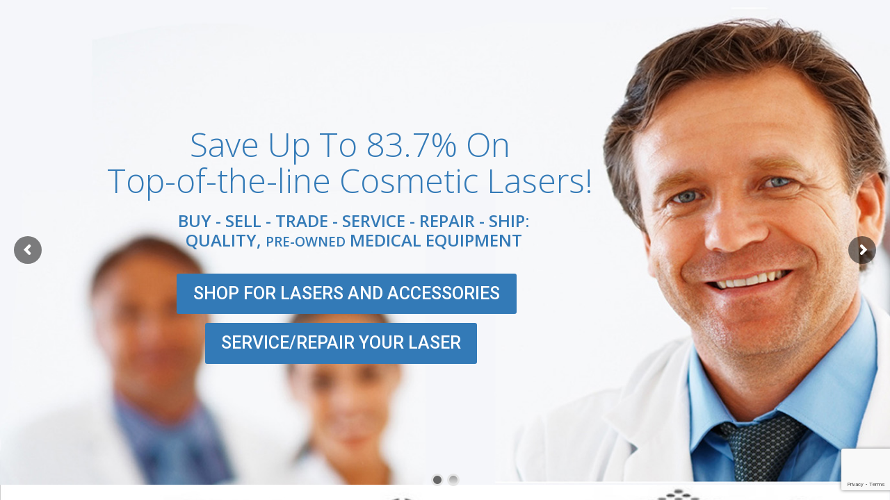

--- FILE ---
content_type: text/html; charset=utf-8
request_url: https://www.google.com/recaptcha/api2/anchor?ar=1&k=6LffdZQUAAAAAP7LYAAI54ZKYmWGDD8edcHxuVNf&co=aHR0cHM6Ly9jb3NtZXRpY2xhc2Vyc29ubHkuY29tOjQ0Mw..&hl=en&v=PoyoqOPhxBO7pBk68S4YbpHZ&size=invisible&anchor-ms=20000&execute-ms=30000&cb=x934r7lkv7p4
body_size: 49712
content:
<!DOCTYPE HTML><html dir="ltr" lang="en"><head><meta http-equiv="Content-Type" content="text/html; charset=UTF-8">
<meta http-equiv="X-UA-Compatible" content="IE=edge">
<title>reCAPTCHA</title>
<style type="text/css">
/* cyrillic-ext */
@font-face {
  font-family: 'Roboto';
  font-style: normal;
  font-weight: 400;
  font-stretch: 100%;
  src: url(//fonts.gstatic.com/s/roboto/v48/KFO7CnqEu92Fr1ME7kSn66aGLdTylUAMa3GUBHMdazTgWw.woff2) format('woff2');
  unicode-range: U+0460-052F, U+1C80-1C8A, U+20B4, U+2DE0-2DFF, U+A640-A69F, U+FE2E-FE2F;
}
/* cyrillic */
@font-face {
  font-family: 'Roboto';
  font-style: normal;
  font-weight: 400;
  font-stretch: 100%;
  src: url(//fonts.gstatic.com/s/roboto/v48/KFO7CnqEu92Fr1ME7kSn66aGLdTylUAMa3iUBHMdazTgWw.woff2) format('woff2');
  unicode-range: U+0301, U+0400-045F, U+0490-0491, U+04B0-04B1, U+2116;
}
/* greek-ext */
@font-face {
  font-family: 'Roboto';
  font-style: normal;
  font-weight: 400;
  font-stretch: 100%;
  src: url(//fonts.gstatic.com/s/roboto/v48/KFO7CnqEu92Fr1ME7kSn66aGLdTylUAMa3CUBHMdazTgWw.woff2) format('woff2');
  unicode-range: U+1F00-1FFF;
}
/* greek */
@font-face {
  font-family: 'Roboto';
  font-style: normal;
  font-weight: 400;
  font-stretch: 100%;
  src: url(//fonts.gstatic.com/s/roboto/v48/KFO7CnqEu92Fr1ME7kSn66aGLdTylUAMa3-UBHMdazTgWw.woff2) format('woff2');
  unicode-range: U+0370-0377, U+037A-037F, U+0384-038A, U+038C, U+038E-03A1, U+03A3-03FF;
}
/* math */
@font-face {
  font-family: 'Roboto';
  font-style: normal;
  font-weight: 400;
  font-stretch: 100%;
  src: url(//fonts.gstatic.com/s/roboto/v48/KFO7CnqEu92Fr1ME7kSn66aGLdTylUAMawCUBHMdazTgWw.woff2) format('woff2');
  unicode-range: U+0302-0303, U+0305, U+0307-0308, U+0310, U+0312, U+0315, U+031A, U+0326-0327, U+032C, U+032F-0330, U+0332-0333, U+0338, U+033A, U+0346, U+034D, U+0391-03A1, U+03A3-03A9, U+03B1-03C9, U+03D1, U+03D5-03D6, U+03F0-03F1, U+03F4-03F5, U+2016-2017, U+2034-2038, U+203C, U+2040, U+2043, U+2047, U+2050, U+2057, U+205F, U+2070-2071, U+2074-208E, U+2090-209C, U+20D0-20DC, U+20E1, U+20E5-20EF, U+2100-2112, U+2114-2115, U+2117-2121, U+2123-214F, U+2190, U+2192, U+2194-21AE, U+21B0-21E5, U+21F1-21F2, U+21F4-2211, U+2213-2214, U+2216-22FF, U+2308-230B, U+2310, U+2319, U+231C-2321, U+2336-237A, U+237C, U+2395, U+239B-23B7, U+23D0, U+23DC-23E1, U+2474-2475, U+25AF, U+25B3, U+25B7, U+25BD, U+25C1, U+25CA, U+25CC, U+25FB, U+266D-266F, U+27C0-27FF, U+2900-2AFF, U+2B0E-2B11, U+2B30-2B4C, U+2BFE, U+3030, U+FF5B, U+FF5D, U+1D400-1D7FF, U+1EE00-1EEFF;
}
/* symbols */
@font-face {
  font-family: 'Roboto';
  font-style: normal;
  font-weight: 400;
  font-stretch: 100%;
  src: url(//fonts.gstatic.com/s/roboto/v48/KFO7CnqEu92Fr1ME7kSn66aGLdTylUAMaxKUBHMdazTgWw.woff2) format('woff2');
  unicode-range: U+0001-000C, U+000E-001F, U+007F-009F, U+20DD-20E0, U+20E2-20E4, U+2150-218F, U+2190, U+2192, U+2194-2199, U+21AF, U+21E6-21F0, U+21F3, U+2218-2219, U+2299, U+22C4-22C6, U+2300-243F, U+2440-244A, U+2460-24FF, U+25A0-27BF, U+2800-28FF, U+2921-2922, U+2981, U+29BF, U+29EB, U+2B00-2BFF, U+4DC0-4DFF, U+FFF9-FFFB, U+10140-1018E, U+10190-1019C, U+101A0, U+101D0-101FD, U+102E0-102FB, U+10E60-10E7E, U+1D2C0-1D2D3, U+1D2E0-1D37F, U+1F000-1F0FF, U+1F100-1F1AD, U+1F1E6-1F1FF, U+1F30D-1F30F, U+1F315, U+1F31C, U+1F31E, U+1F320-1F32C, U+1F336, U+1F378, U+1F37D, U+1F382, U+1F393-1F39F, U+1F3A7-1F3A8, U+1F3AC-1F3AF, U+1F3C2, U+1F3C4-1F3C6, U+1F3CA-1F3CE, U+1F3D4-1F3E0, U+1F3ED, U+1F3F1-1F3F3, U+1F3F5-1F3F7, U+1F408, U+1F415, U+1F41F, U+1F426, U+1F43F, U+1F441-1F442, U+1F444, U+1F446-1F449, U+1F44C-1F44E, U+1F453, U+1F46A, U+1F47D, U+1F4A3, U+1F4B0, U+1F4B3, U+1F4B9, U+1F4BB, U+1F4BF, U+1F4C8-1F4CB, U+1F4D6, U+1F4DA, U+1F4DF, U+1F4E3-1F4E6, U+1F4EA-1F4ED, U+1F4F7, U+1F4F9-1F4FB, U+1F4FD-1F4FE, U+1F503, U+1F507-1F50B, U+1F50D, U+1F512-1F513, U+1F53E-1F54A, U+1F54F-1F5FA, U+1F610, U+1F650-1F67F, U+1F687, U+1F68D, U+1F691, U+1F694, U+1F698, U+1F6AD, U+1F6B2, U+1F6B9-1F6BA, U+1F6BC, U+1F6C6-1F6CF, U+1F6D3-1F6D7, U+1F6E0-1F6EA, U+1F6F0-1F6F3, U+1F6F7-1F6FC, U+1F700-1F7FF, U+1F800-1F80B, U+1F810-1F847, U+1F850-1F859, U+1F860-1F887, U+1F890-1F8AD, U+1F8B0-1F8BB, U+1F8C0-1F8C1, U+1F900-1F90B, U+1F93B, U+1F946, U+1F984, U+1F996, U+1F9E9, U+1FA00-1FA6F, U+1FA70-1FA7C, U+1FA80-1FA89, U+1FA8F-1FAC6, U+1FACE-1FADC, U+1FADF-1FAE9, U+1FAF0-1FAF8, U+1FB00-1FBFF;
}
/* vietnamese */
@font-face {
  font-family: 'Roboto';
  font-style: normal;
  font-weight: 400;
  font-stretch: 100%;
  src: url(//fonts.gstatic.com/s/roboto/v48/KFO7CnqEu92Fr1ME7kSn66aGLdTylUAMa3OUBHMdazTgWw.woff2) format('woff2');
  unicode-range: U+0102-0103, U+0110-0111, U+0128-0129, U+0168-0169, U+01A0-01A1, U+01AF-01B0, U+0300-0301, U+0303-0304, U+0308-0309, U+0323, U+0329, U+1EA0-1EF9, U+20AB;
}
/* latin-ext */
@font-face {
  font-family: 'Roboto';
  font-style: normal;
  font-weight: 400;
  font-stretch: 100%;
  src: url(//fonts.gstatic.com/s/roboto/v48/KFO7CnqEu92Fr1ME7kSn66aGLdTylUAMa3KUBHMdazTgWw.woff2) format('woff2');
  unicode-range: U+0100-02BA, U+02BD-02C5, U+02C7-02CC, U+02CE-02D7, U+02DD-02FF, U+0304, U+0308, U+0329, U+1D00-1DBF, U+1E00-1E9F, U+1EF2-1EFF, U+2020, U+20A0-20AB, U+20AD-20C0, U+2113, U+2C60-2C7F, U+A720-A7FF;
}
/* latin */
@font-face {
  font-family: 'Roboto';
  font-style: normal;
  font-weight: 400;
  font-stretch: 100%;
  src: url(//fonts.gstatic.com/s/roboto/v48/KFO7CnqEu92Fr1ME7kSn66aGLdTylUAMa3yUBHMdazQ.woff2) format('woff2');
  unicode-range: U+0000-00FF, U+0131, U+0152-0153, U+02BB-02BC, U+02C6, U+02DA, U+02DC, U+0304, U+0308, U+0329, U+2000-206F, U+20AC, U+2122, U+2191, U+2193, U+2212, U+2215, U+FEFF, U+FFFD;
}
/* cyrillic-ext */
@font-face {
  font-family: 'Roboto';
  font-style: normal;
  font-weight: 500;
  font-stretch: 100%;
  src: url(//fonts.gstatic.com/s/roboto/v48/KFO7CnqEu92Fr1ME7kSn66aGLdTylUAMa3GUBHMdazTgWw.woff2) format('woff2');
  unicode-range: U+0460-052F, U+1C80-1C8A, U+20B4, U+2DE0-2DFF, U+A640-A69F, U+FE2E-FE2F;
}
/* cyrillic */
@font-face {
  font-family: 'Roboto';
  font-style: normal;
  font-weight: 500;
  font-stretch: 100%;
  src: url(//fonts.gstatic.com/s/roboto/v48/KFO7CnqEu92Fr1ME7kSn66aGLdTylUAMa3iUBHMdazTgWw.woff2) format('woff2');
  unicode-range: U+0301, U+0400-045F, U+0490-0491, U+04B0-04B1, U+2116;
}
/* greek-ext */
@font-face {
  font-family: 'Roboto';
  font-style: normal;
  font-weight: 500;
  font-stretch: 100%;
  src: url(//fonts.gstatic.com/s/roboto/v48/KFO7CnqEu92Fr1ME7kSn66aGLdTylUAMa3CUBHMdazTgWw.woff2) format('woff2');
  unicode-range: U+1F00-1FFF;
}
/* greek */
@font-face {
  font-family: 'Roboto';
  font-style: normal;
  font-weight: 500;
  font-stretch: 100%;
  src: url(//fonts.gstatic.com/s/roboto/v48/KFO7CnqEu92Fr1ME7kSn66aGLdTylUAMa3-UBHMdazTgWw.woff2) format('woff2');
  unicode-range: U+0370-0377, U+037A-037F, U+0384-038A, U+038C, U+038E-03A1, U+03A3-03FF;
}
/* math */
@font-face {
  font-family: 'Roboto';
  font-style: normal;
  font-weight: 500;
  font-stretch: 100%;
  src: url(//fonts.gstatic.com/s/roboto/v48/KFO7CnqEu92Fr1ME7kSn66aGLdTylUAMawCUBHMdazTgWw.woff2) format('woff2');
  unicode-range: U+0302-0303, U+0305, U+0307-0308, U+0310, U+0312, U+0315, U+031A, U+0326-0327, U+032C, U+032F-0330, U+0332-0333, U+0338, U+033A, U+0346, U+034D, U+0391-03A1, U+03A3-03A9, U+03B1-03C9, U+03D1, U+03D5-03D6, U+03F0-03F1, U+03F4-03F5, U+2016-2017, U+2034-2038, U+203C, U+2040, U+2043, U+2047, U+2050, U+2057, U+205F, U+2070-2071, U+2074-208E, U+2090-209C, U+20D0-20DC, U+20E1, U+20E5-20EF, U+2100-2112, U+2114-2115, U+2117-2121, U+2123-214F, U+2190, U+2192, U+2194-21AE, U+21B0-21E5, U+21F1-21F2, U+21F4-2211, U+2213-2214, U+2216-22FF, U+2308-230B, U+2310, U+2319, U+231C-2321, U+2336-237A, U+237C, U+2395, U+239B-23B7, U+23D0, U+23DC-23E1, U+2474-2475, U+25AF, U+25B3, U+25B7, U+25BD, U+25C1, U+25CA, U+25CC, U+25FB, U+266D-266F, U+27C0-27FF, U+2900-2AFF, U+2B0E-2B11, U+2B30-2B4C, U+2BFE, U+3030, U+FF5B, U+FF5D, U+1D400-1D7FF, U+1EE00-1EEFF;
}
/* symbols */
@font-face {
  font-family: 'Roboto';
  font-style: normal;
  font-weight: 500;
  font-stretch: 100%;
  src: url(//fonts.gstatic.com/s/roboto/v48/KFO7CnqEu92Fr1ME7kSn66aGLdTylUAMaxKUBHMdazTgWw.woff2) format('woff2');
  unicode-range: U+0001-000C, U+000E-001F, U+007F-009F, U+20DD-20E0, U+20E2-20E4, U+2150-218F, U+2190, U+2192, U+2194-2199, U+21AF, U+21E6-21F0, U+21F3, U+2218-2219, U+2299, U+22C4-22C6, U+2300-243F, U+2440-244A, U+2460-24FF, U+25A0-27BF, U+2800-28FF, U+2921-2922, U+2981, U+29BF, U+29EB, U+2B00-2BFF, U+4DC0-4DFF, U+FFF9-FFFB, U+10140-1018E, U+10190-1019C, U+101A0, U+101D0-101FD, U+102E0-102FB, U+10E60-10E7E, U+1D2C0-1D2D3, U+1D2E0-1D37F, U+1F000-1F0FF, U+1F100-1F1AD, U+1F1E6-1F1FF, U+1F30D-1F30F, U+1F315, U+1F31C, U+1F31E, U+1F320-1F32C, U+1F336, U+1F378, U+1F37D, U+1F382, U+1F393-1F39F, U+1F3A7-1F3A8, U+1F3AC-1F3AF, U+1F3C2, U+1F3C4-1F3C6, U+1F3CA-1F3CE, U+1F3D4-1F3E0, U+1F3ED, U+1F3F1-1F3F3, U+1F3F5-1F3F7, U+1F408, U+1F415, U+1F41F, U+1F426, U+1F43F, U+1F441-1F442, U+1F444, U+1F446-1F449, U+1F44C-1F44E, U+1F453, U+1F46A, U+1F47D, U+1F4A3, U+1F4B0, U+1F4B3, U+1F4B9, U+1F4BB, U+1F4BF, U+1F4C8-1F4CB, U+1F4D6, U+1F4DA, U+1F4DF, U+1F4E3-1F4E6, U+1F4EA-1F4ED, U+1F4F7, U+1F4F9-1F4FB, U+1F4FD-1F4FE, U+1F503, U+1F507-1F50B, U+1F50D, U+1F512-1F513, U+1F53E-1F54A, U+1F54F-1F5FA, U+1F610, U+1F650-1F67F, U+1F687, U+1F68D, U+1F691, U+1F694, U+1F698, U+1F6AD, U+1F6B2, U+1F6B9-1F6BA, U+1F6BC, U+1F6C6-1F6CF, U+1F6D3-1F6D7, U+1F6E0-1F6EA, U+1F6F0-1F6F3, U+1F6F7-1F6FC, U+1F700-1F7FF, U+1F800-1F80B, U+1F810-1F847, U+1F850-1F859, U+1F860-1F887, U+1F890-1F8AD, U+1F8B0-1F8BB, U+1F8C0-1F8C1, U+1F900-1F90B, U+1F93B, U+1F946, U+1F984, U+1F996, U+1F9E9, U+1FA00-1FA6F, U+1FA70-1FA7C, U+1FA80-1FA89, U+1FA8F-1FAC6, U+1FACE-1FADC, U+1FADF-1FAE9, U+1FAF0-1FAF8, U+1FB00-1FBFF;
}
/* vietnamese */
@font-face {
  font-family: 'Roboto';
  font-style: normal;
  font-weight: 500;
  font-stretch: 100%;
  src: url(//fonts.gstatic.com/s/roboto/v48/KFO7CnqEu92Fr1ME7kSn66aGLdTylUAMa3OUBHMdazTgWw.woff2) format('woff2');
  unicode-range: U+0102-0103, U+0110-0111, U+0128-0129, U+0168-0169, U+01A0-01A1, U+01AF-01B0, U+0300-0301, U+0303-0304, U+0308-0309, U+0323, U+0329, U+1EA0-1EF9, U+20AB;
}
/* latin-ext */
@font-face {
  font-family: 'Roboto';
  font-style: normal;
  font-weight: 500;
  font-stretch: 100%;
  src: url(//fonts.gstatic.com/s/roboto/v48/KFO7CnqEu92Fr1ME7kSn66aGLdTylUAMa3KUBHMdazTgWw.woff2) format('woff2');
  unicode-range: U+0100-02BA, U+02BD-02C5, U+02C7-02CC, U+02CE-02D7, U+02DD-02FF, U+0304, U+0308, U+0329, U+1D00-1DBF, U+1E00-1E9F, U+1EF2-1EFF, U+2020, U+20A0-20AB, U+20AD-20C0, U+2113, U+2C60-2C7F, U+A720-A7FF;
}
/* latin */
@font-face {
  font-family: 'Roboto';
  font-style: normal;
  font-weight: 500;
  font-stretch: 100%;
  src: url(//fonts.gstatic.com/s/roboto/v48/KFO7CnqEu92Fr1ME7kSn66aGLdTylUAMa3yUBHMdazQ.woff2) format('woff2');
  unicode-range: U+0000-00FF, U+0131, U+0152-0153, U+02BB-02BC, U+02C6, U+02DA, U+02DC, U+0304, U+0308, U+0329, U+2000-206F, U+20AC, U+2122, U+2191, U+2193, U+2212, U+2215, U+FEFF, U+FFFD;
}
/* cyrillic-ext */
@font-face {
  font-family: 'Roboto';
  font-style: normal;
  font-weight: 900;
  font-stretch: 100%;
  src: url(//fonts.gstatic.com/s/roboto/v48/KFO7CnqEu92Fr1ME7kSn66aGLdTylUAMa3GUBHMdazTgWw.woff2) format('woff2');
  unicode-range: U+0460-052F, U+1C80-1C8A, U+20B4, U+2DE0-2DFF, U+A640-A69F, U+FE2E-FE2F;
}
/* cyrillic */
@font-face {
  font-family: 'Roboto';
  font-style: normal;
  font-weight: 900;
  font-stretch: 100%;
  src: url(//fonts.gstatic.com/s/roboto/v48/KFO7CnqEu92Fr1ME7kSn66aGLdTylUAMa3iUBHMdazTgWw.woff2) format('woff2');
  unicode-range: U+0301, U+0400-045F, U+0490-0491, U+04B0-04B1, U+2116;
}
/* greek-ext */
@font-face {
  font-family: 'Roboto';
  font-style: normal;
  font-weight: 900;
  font-stretch: 100%;
  src: url(//fonts.gstatic.com/s/roboto/v48/KFO7CnqEu92Fr1ME7kSn66aGLdTylUAMa3CUBHMdazTgWw.woff2) format('woff2');
  unicode-range: U+1F00-1FFF;
}
/* greek */
@font-face {
  font-family: 'Roboto';
  font-style: normal;
  font-weight: 900;
  font-stretch: 100%;
  src: url(//fonts.gstatic.com/s/roboto/v48/KFO7CnqEu92Fr1ME7kSn66aGLdTylUAMa3-UBHMdazTgWw.woff2) format('woff2');
  unicode-range: U+0370-0377, U+037A-037F, U+0384-038A, U+038C, U+038E-03A1, U+03A3-03FF;
}
/* math */
@font-face {
  font-family: 'Roboto';
  font-style: normal;
  font-weight: 900;
  font-stretch: 100%;
  src: url(//fonts.gstatic.com/s/roboto/v48/KFO7CnqEu92Fr1ME7kSn66aGLdTylUAMawCUBHMdazTgWw.woff2) format('woff2');
  unicode-range: U+0302-0303, U+0305, U+0307-0308, U+0310, U+0312, U+0315, U+031A, U+0326-0327, U+032C, U+032F-0330, U+0332-0333, U+0338, U+033A, U+0346, U+034D, U+0391-03A1, U+03A3-03A9, U+03B1-03C9, U+03D1, U+03D5-03D6, U+03F0-03F1, U+03F4-03F5, U+2016-2017, U+2034-2038, U+203C, U+2040, U+2043, U+2047, U+2050, U+2057, U+205F, U+2070-2071, U+2074-208E, U+2090-209C, U+20D0-20DC, U+20E1, U+20E5-20EF, U+2100-2112, U+2114-2115, U+2117-2121, U+2123-214F, U+2190, U+2192, U+2194-21AE, U+21B0-21E5, U+21F1-21F2, U+21F4-2211, U+2213-2214, U+2216-22FF, U+2308-230B, U+2310, U+2319, U+231C-2321, U+2336-237A, U+237C, U+2395, U+239B-23B7, U+23D0, U+23DC-23E1, U+2474-2475, U+25AF, U+25B3, U+25B7, U+25BD, U+25C1, U+25CA, U+25CC, U+25FB, U+266D-266F, U+27C0-27FF, U+2900-2AFF, U+2B0E-2B11, U+2B30-2B4C, U+2BFE, U+3030, U+FF5B, U+FF5D, U+1D400-1D7FF, U+1EE00-1EEFF;
}
/* symbols */
@font-face {
  font-family: 'Roboto';
  font-style: normal;
  font-weight: 900;
  font-stretch: 100%;
  src: url(//fonts.gstatic.com/s/roboto/v48/KFO7CnqEu92Fr1ME7kSn66aGLdTylUAMaxKUBHMdazTgWw.woff2) format('woff2');
  unicode-range: U+0001-000C, U+000E-001F, U+007F-009F, U+20DD-20E0, U+20E2-20E4, U+2150-218F, U+2190, U+2192, U+2194-2199, U+21AF, U+21E6-21F0, U+21F3, U+2218-2219, U+2299, U+22C4-22C6, U+2300-243F, U+2440-244A, U+2460-24FF, U+25A0-27BF, U+2800-28FF, U+2921-2922, U+2981, U+29BF, U+29EB, U+2B00-2BFF, U+4DC0-4DFF, U+FFF9-FFFB, U+10140-1018E, U+10190-1019C, U+101A0, U+101D0-101FD, U+102E0-102FB, U+10E60-10E7E, U+1D2C0-1D2D3, U+1D2E0-1D37F, U+1F000-1F0FF, U+1F100-1F1AD, U+1F1E6-1F1FF, U+1F30D-1F30F, U+1F315, U+1F31C, U+1F31E, U+1F320-1F32C, U+1F336, U+1F378, U+1F37D, U+1F382, U+1F393-1F39F, U+1F3A7-1F3A8, U+1F3AC-1F3AF, U+1F3C2, U+1F3C4-1F3C6, U+1F3CA-1F3CE, U+1F3D4-1F3E0, U+1F3ED, U+1F3F1-1F3F3, U+1F3F5-1F3F7, U+1F408, U+1F415, U+1F41F, U+1F426, U+1F43F, U+1F441-1F442, U+1F444, U+1F446-1F449, U+1F44C-1F44E, U+1F453, U+1F46A, U+1F47D, U+1F4A3, U+1F4B0, U+1F4B3, U+1F4B9, U+1F4BB, U+1F4BF, U+1F4C8-1F4CB, U+1F4D6, U+1F4DA, U+1F4DF, U+1F4E3-1F4E6, U+1F4EA-1F4ED, U+1F4F7, U+1F4F9-1F4FB, U+1F4FD-1F4FE, U+1F503, U+1F507-1F50B, U+1F50D, U+1F512-1F513, U+1F53E-1F54A, U+1F54F-1F5FA, U+1F610, U+1F650-1F67F, U+1F687, U+1F68D, U+1F691, U+1F694, U+1F698, U+1F6AD, U+1F6B2, U+1F6B9-1F6BA, U+1F6BC, U+1F6C6-1F6CF, U+1F6D3-1F6D7, U+1F6E0-1F6EA, U+1F6F0-1F6F3, U+1F6F7-1F6FC, U+1F700-1F7FF, U+1F800-1F80B, U+1F810-1F847, U+1F850-1F859, U+1F860-1F887, U+1F890-1F8AD, U+1F8B0-1F8BB, U+1F8C0-1F8C1, U+1F900-1F90B, U+1F93B, U+1F946, U+1F984, U+1F996, U+1F9E9, U+1FA00-1FA6F, U+1FA70-1FA7C, U+1FA80-1FA89, U+1FA8F-1FAC6, U+1FACE-1FADC, U+1FADF-1FAE9, U+1FAF0-1FAF8, U+1FB00-1FBFF;
}
/* vietnamese */
@font-face {
  font-family: 'Roboto';
  font-style: normal;
  font-weight: 900;
  font-stretch: 100%;
  src: url(//fonts.gstatic.com/s/roboto/v48/KFO7CnqEu92Fr1ME7kSn66aGLdTylUAMa3OUBHMdazTgWw.woff2) format('woff2');
  unicode-range: U+0102-0103, U+0110-0111, U+0128-0129, U+0168-0169, U+01A0-01A1, U+01AF-01B0, U+0300-0301, U+0303-0304, U+0308-0309, U+0323, U+0329, U+1EA0-1EF9, U+20AB;
}
/* latin-ext */
@font-face {
  font-family: 'Roboto';
  font-style: normal;
  font-weight: 900;
  font-stretch: 100%;
  src: url(//fonts.gstatic.com/s/roboto/v48/KFO7CnqEu92Fr1ME7kSn66aGLdTylUAMa3KUBHMdazTgWw.woff2) format('woff2');
  unicode-range: U+0100-02BA, U+02BD-02C5, U+02C7-02CC, U+02CE-02D7, U+02DD-02FF, U+0304, U+0308, U+0329, U+1D00-1DBF, U+1E00-1E9F, U+1EF2-1EFF, U+2020, U+20A0-20AB, U+20AD-20C0, U+2113, U+2C60-2C7F, U+A720-A7FF;
}
/* latin */
@font-face {
  font-family: 'Roboto';
  font-style: normal;
  font-weight: 900;
  font-stretch: 100%;
  src: url(//fonts.gstatic.com/s/roboto/v48/KFO7CnqEu92Fr1ME7kSn66aGLdTylUAMa3yUBHMdazQ.woff2) format('woff2');
  unicode-range: U+0000-00FF, U+0131, U+0152-0153, U+02BB-02BC, U+02C6, U+02DA, U+02DC, U+0304, U+0308, U+0329, U+2000-206F, U+20AC, U+2122, U+2191, U+2193, U+2212, U+2215, U+FEFF, U+FFFD;
}

</style>
<link rel="stylesheet" type="text/css" href="https://www.gstatic.com/recaptcha/releases/PoyoqOPhxBO7pBk68S4YbpHZ/styles__ltr.css">
<script nonce="NOgp-oZWmw60li8en5u43g" type="text/javascript">window['__recaptcha_api'] = 'https://www.google.com/recaptcha/api2/';</script>
<script type="text/javascript" src="https://www.gstatic.com/recaptcha/releases/PoyoqOPhxBO7pBk68S4YbpHZ/recaptcha__en.js" nonce="NOgp-oZWmw60li8en5u43g">
      
    </script></head>
<body><div id="rc-anchor-alert" class="rc-anchor-alert"></div>
<input type="hidden" id="recaptcha-token" value="[base64]">
<script type="text/javascript" nonce="NOgp-oZWmw60li8en5u43g">
      recaptcha.anchor.Main.init("[\x22ainput\x22,[\x22bgdata\x22,\x22\x22,\[base64]/[base64]/MjU1Ong/[base64]/[base64]/[base64]/[base64]/[base64]/[base64]/[base64]/[base64]/[base64]/[base64]/[base64]/[base64]/[base64]/[base64]/[base64]\\u003d\x22,\[base64]\\u003d\\u003d\x22,\[base64]/w6PCrC9PHMOWMDYFw6B4w7fDiwPCl8Kuw4U7w5TDs8O1dsOZPcK8RsKFcsOwwoIBU8OdGlMuZMKWw5TCsMOjwrXCncKOw4PCisOhM1loLWXClcO/MkRXehQ6RTlmw6zCssKFJRrCq8OPPlPChFdowpMAw7vCm8Krw6dWIsOxwqMBYTDCicOZw6pfPRXDjWptw7rCnsOZw7fCtxDDvWXDj8KUwr0Ew6QFSAY9w43ClBfCoMKUwrZSw4fCm8OMWMOmwo92wrxBwrLDsW/DlcO2DGTDgsOyw7bDicOCecKSw7lmwr4QcUQbMwt3J0nDlXhawrc+w6bDssKMw5/Do8OHLcOwwr4HasK+UsKDw4LCgGQlOQTCrXfDjlzDncKfw4fDnsOrwp9Xw5YDQgrDrADCtG/CgB3DjMOBw4V9KcKMwpNuQsKfKMOjD8Olw4HCssKZw7tPwqJvw4jDmzkLw7A/wpDDgC1gdsOcdMOBw7PDo8OERhIzwoPDmBZoQw1PAj/Dr8K7cMKkfCAQYMO3UsKwwoTDlcOVw6/DnMKvaFLCv8OUUcOcw5zDgMOuQlfDq0gKw6zDlsKHdADCgcOkwqHDoG3Cl8OqdsOoXcOIRcKEw4/[base64]/DkyIswqrDoiHDsm7Dv8KjAF3ChsKkw490dsK2PRI/HCDDrl8KwrJDBCfDg1zDqMOlw5k3wpJMw695EMOmwqR5PMKvwqA+ejQZw6TDnsOfHsOTZTIpwpFiT8Kvwq52GBZ8w5fDu8OWw4Y/[base64]/DpMKARcOfExDDlzcCw7cgwoALLcOgK8KLwrTCisO7wrBiMwt2UgPDqTTDrxnDm8OSw4F4QMKEwr7DnVwZGEvDmG7DiMKkw4/DumM7wrXCs8OUEsO1AmB/w4nCoG0lwpAycMO8wq/ChkjCjcKswrB6GMO5w6HCuDXDii/[base64]/DhCchWB3DgVjDlBw3w57CrALCpTACSSTCqElswrTDicOfw5bCsDNsw77Dg8OTw6jCghUnasKGwo1zwrdUYMOpEQ7CtcOrE8K9FHTCs8KKwoQAw5U6OsKhwo/CgQUww6nDq8OQIgbCkBQxw6duw6/DssOxw4Azwp7CkFBXw40EwpdOXynCqMK+E8OGGcKtPcK/esOrKE0hNzNEXijChsOAw6zDrk1Ywrs9wq7DhsOxKcKmwrjCrigHwrhbTDnDrT/[base64]/w5LCpR1EXcK1Wl9Jwo/Cm8KraMKnXcKFwp8twr/[base64]/ClWTDk8KfZBDDusORLQdSwpBRWsOHaMO/LcOwOMK9wpnDmwtrwpBPw789wqUZw4XCrcKxwrnDuWzDrVbDoktBZcOrTMOWwqVyw7TDvybDgsOnTsO9w44qfxcRw64Nwp4OQMKEw5s9EhEUw5DCumg+YMOubmXCvjR7wpQ6XBTDrcO6ecOzw5HCoEMqw5HChsKyeSDDknpow5MkRMKAZ8OSdxtLLcKQw6bDkcO5Ejt/[base64]/DgA0Swq8Rw53CisOpRzIlwrPCn1BSw5/CrsOGP8OtfcKPeC8uw7jDowXCgkDCinFoBMKNw65VYDAwwoJ0TgbCujU4X8KjwofClRdIw53CvjTDmMOBw7LDrWrCoMKxOMOWw6zCk3LClMKLwr/Ck0HDo3tdwpAawoYVOwnCrsO+w6LDn8OuUcObBzDCk8ORVAofw7I7agnDuyrCmW8zHMK6aFvCsALCgcKOwp/[base64]/DnMOQMsOtw6PCkcKvw5shw7FFwog4w4TDnMKZEcOldnnDj8KvRUwsMnXCjQNoaz/ClsKnYMOMwooHw790w75zw6DDr8KxwplnwrXChMKcw4t6w4XDtsOGwqMNHsOBb8OBRMOSClRdJznDkcOBA8K5w4/DoMKXw43ChDwpw4nCn3UVK0/CtSrDqnLCtcKEUkvCg8OIJykfwqTCssO3woEyYsKow6Nzw48gwqxrDjpfMMK1w6lkw5/[base64]/KkZlwq5MHMKewplrb8KOwrbCq09GwrTDtMOdw5Efei9FG8OfcRs6woVyEsKow5HCocKuw60LwrbDrTZrwol+w4NWKTYEI8K2KnvDvCDCssOGw5lLw71uw5VDXn98FMKVJALCtsKLQsObBBJ/bTbDint+wrHDqXVaQsKlw59gw7pjw6Uyw5x6fBt6LcOfEcOXw7dTwqZxw5bCr8K/DMK1wqFaDDAhTcKNwoF5EEgWbxh9wrDDl8OODcKcOMOcNhDDkT3Dv8OiOcKVOl9sw6TCqcOVZcOlwoYdI8KAL0TDq8OYw6XCp0zClxR7w43Cp8ORw6skT19KO8KIcg/DjULCv0ciw47DlsKtw5jCoDXDhy4CAyFzH8K/wq4tAcOYw5JewpwPMcKqwrnDs8Obw5Yew6TCmQVvCSPCj8OnwoZxV8K5w6bDsMOTw7zClDYowokiZm8hBlokw4QwwrFMw4h+FsKnEsO7w7rCvRteN8OswpjDk8K9Zndvw6/CgXPDl03DrT/[base64]/CicOLDS/DlVclE8KKwprCvcOgEMKMZsKiwpHDnnHDsRbCsALCqAPCncOCBBgAwo9Ow5PDo8KwB3HDvjvCvTovwqPCmsKKMsK/wr8Rw7lxwqLChsOWE8OABUDCnsKww5PDmR3CiW/[base64]/CvsOoRRDDssKAHgN7wrZtF8OVw4nChj/[base64]/[base64]/LMOZwq9Vw7VHwrzCs8OgbQphwqzDmy/DjMKxY2RBw7vCrB7CgsOTwqTDrgLCiQE7EmTDrBEZLsKfwqDCtRPDhcO4PCfCrRFnIElCdMKgQUXClMOCwox0wqQ/w6gWKsK7wrXDp8OCwo/DmGbDn2ERLMKgOsOnH1XDlcObaQQfbMK3c2VTAxzDo8O/wp3Csn/DvMKhw4wswoNFwpRkwpkieFfCm8O8NMKbCMOxXsKvQ8O6wpULw6RnXBsoZFc0w7LDt2TDjUxRwonClsOwYWcBZgDDh8KTQAdYDMOgNRXDs8OeHwQNw6VvwpHCksKZR0/CtG/[base64]/CkzE5L8K+e3xlAzgmHGA8BBXCon/Di2TDsVoHwrkpw710QsKhVFQwM8KUw4fCkMOPw7/Cu3l6w5YmRsKtW8OKSnvCqH1zw514JU7DtibCm8Kpw5nCrEcqVjzDv2tYcsO0w618G307TGNyFXhjEirCmnjCg8K9DjDDgArCnBHCrATDvh7DjSLCujPDlsOgFsKxCEzDksOqRkkTMjFwXQ3Cu00/Uw1/ZcKsw5vDpMKLQMOmeMOoHsKXYg4lVF1cw4DCucOAP3Jkw73DmUfCmcK9woDDpgTDo3EDw7Mawq0lJ8Oyw4XDiX50wrrDoGzDgcKzLMK0w5wZOsKPail4FcKIw55Hwq/DrxzCg8KSwoDDlMOdwqlAw4/CmkzCrcOnL8KrwpfCvcKNwqPDsU/[base64]/[base64]/w43DicOUw6ErcVHDhsOJwoLCl1/DtsOaw5PDkcOyw4QAbcOyFsKPV8OUAcK2wrQ8M8OwbSADw5LCmxtuw6JqwqbCjUPDocOKR8O3QRLDgsK6w7fDiSNzwrA2FB9/w78fUMKQEcOYw7pKFx06wqlWJUTCiXtjK8O7UgwsXsKYw43CsCZkfcOndsObSsOCCirDtm3DtcOxwq7CocKMwovDk8O+V8KBwo4fYMKFw7E/wpPDlDhRwqxRw7XDryTDjHg0CcOEV8KWcwswwpYEV8ObC8O7T1lFTH3DizvDpHLDgSnDhcOqRsOGwrPDgyw4wqcwWMKuKSnCucOCw7hdZFlFw7wAw5huRcOYwqUcJETDvRoSw5owwqgRfFoaw6DDpsOnX0jClSnDvsKNZsKMOMKKJCo/fsK4w5fCmMKrw4hwWcKlw593IA8VRyPDt8KrwqZmwq4zb8Kvw6sAEBlRPhnDizxdwqjCnMKzw7PChktfw5t6QBPCiMKNC1Vww7HChsKZVzxpdD/Dl8Oow5F1w6PCq8K1V2I5w4gZWcOHXcOnZQDDsXcaw4wFwqvCusKEPsKdCzMDwqrCnkFuwqLDvcOqwovDvX47RlDChcOxw5tINlpwYMKRGglAw7xRwqd6RFfDjsKgXsKmwqUuwrd4wrhgwol2wrkBw5LClknCvGQ6HsOgCTcsZ8OrO8OPUj/[base64]/CMK/OMOswqjCoMO1NcOLd0zDgmIsw5h1w73DvMK/[base64]/DmwTDpsONw6bDnsKdIMO1wqDDpTFjw5FBG8KGw6LDnnNMZmjDiBhtw7bCgMK5T8Oww5LDnMKbBcK7w6VqVcOhc8KJOMKPDigcwrB+wq1CwppPwoXDumpRwrppa2DDgHANwpzCnsOsNAVOfS8qUjzClsKjwoPDvDorw5ocFklrBFwhwpE/UgENZEVWKA7CvG0ew6fDtnPCvMKbw7/[base64]/ZjbDhsKXaBUvwosAbcOVQsOMwovDlsKDWU5ywrspwqIkKcOxw402PcKww4tXN8KEwpNGbMObwoIhW8KvCMOYW8KeFcOJbsORPzfCmMKTw6JKwp/[base64]/DlMOKw6bDrSLCvcOnwp/[base64]/DuATDvjfDum3ChcKQw6t0w55nw6nDhU7Cnm8+wpMuZSLDpcOoNSDCrsK1NDzCssOEVsKufDrDi8KEw7fCq2w/[base64]/CosOgwrfCkAB8wowOdcO3wod9wrZfw7rDl8OxUGXCgE3CkQhbwp4XPcOkwrnDgMKwWsOLw47CrMK0w5BSMAHCk8KnwrfCjcKOUQTDgQVDwpfDrjF9wovChmjDp3hYeUFMX8ORJkZkXkTDsGPCs8Odwo/CisOfV3bCm0nCniU9VnXCvcOTw64GwotfwrFvwpd0dUXCu1bDkMKaf8O8OsKVRQQ+wr/CjmkOw4/CiFXCoMOfYcK7ZhvCrMOvwqzDtsKqw7YJw5PCqsOowqDCrDZBw6tTHVXCkMKkw7TCmcODbQ1ZZCkmwol/[base64]/CsS13wpTCmhDDqz1Dw5nCrsOcehfCv8ORdMKiw4RiacOswpdXw4xdwr/Cn8ObwpYKdw/DkMOiG3VLwo3CoVRiZMOOTQ3Dp1VgegjDisOeTgXCosKcwp1Bwq7DvcKxAMOaJTrDnsOef3ljGwAXYcKaYU4Rw7MjJ8KJw4jDlFBuDzHCkS3Cu0kqe8Oyw7phWUhKSg/Dj8Oqwq8yBMOxSsOcX0cWw6JHwqDCuwbCocKdw5vCh8KXw4HDpT0Rwq/[base64]/wqbDh8Onw784HwYPQsO7w6PDskFBw61/w6LCqm55wrzCgk/CmMKgw7LDrMOPwoTCkcKZVsOlGMKDBsOqw4NVwrBOw6Jrw7DCl8O9w78uesKjdWnCunnCtzbDtcK1wrXCjFvCm8KlUhtxSifCkhfDqsOXGMO8Z1XCocKYL2osGMO+SVrCpsKVMcOAw7dvOmMQw4HDi8KHwoXDkD0swqzDlMKdFsK/BcOmAz/DvGE0VCzDmDbCqAnDsHASw7RyYsOow70AUsO+U8KIWcO1w6FyeyrDk8KFwpNOEMKEw59JwoPClEtrw7PDjGpAVXhxNy7Ct8Klw5NBwq/DhMOTw5xHwprDpxUswoIWEsKjecKsSsKgwpTDlsKsDhjDj2lLwoMZwog9wrQ7wp56G8OAworCiBsKPsODHW7DkcK+L3HDlRh/PWDDqi3Dv07DkcODwok9wrALNiPDt2YQwprDkcKIw5FWZsK2eEnDkxXDusOVw7c2ScOJw4VQVsOxwqnCoMKMw7DDvsK3wqB/w4E1VcOzwp0WwpXCohNqO8O/w43CuyFywrfCqMOXPi9YwqRQw6DCvcOowr9LJcO8wqglw7nCs8OyFcOFRMOyw54JGxfCnsO2w59KCDnDpU/ChAkRw6DCrGQ+wqXCgMOqccKtEjhbwqbDgcKxPEXDr8O9OkvDnhbDqC7DhQsQcMOpC8KnaMOTw6Rlw5c1w6HDo8KFw7/DohHClcK2w6UcwojDggLDql4THS0OIirCgcKvwoo6F8Ocwq1dwqIrwoAGNcKbw4XChcKtTAJ1P8Oowq1Dw5/Co3sfAMKwFDnCv8OqNsK0IMO5w5RSwpMWXcOEYcKEE8OXw5jDk8Kvw4/Co8OlJjPDkcODwpU9w4/DkHRbwrdYw63DpxMiwr/Cumhbw4bDt8ODPw15OsK3wrQzPlfDjgrDvsKXwp0uwrXDqXLDhMKqw7MvUTwPwqYlw6fCvMK2RcO7w5TDpcKjw5Y2wojDn8O/w6grdMO+wro0wpDCqy0WTgE6w6HDukALw4jCnsKnLMOBwrNUKsORKcOowo0PwrjDiMOHwqLDlkLDlATDsCzDsSjCn8OjfRPDsMKAw7lVel3DpD3Ch2rDoyvDih8vw7rCusO7AnUWw4sOwpHDicOBwrsGC8KtfcKsw6g/[base64]/w6jDqsOvwqc/wrNsw5Rww7Brf21PODQYwpXCujZnNsOKw73ClcOjYXjDsMK0dBUzwoRYccKKw4XDucKjw7t9BT4hwqh1JsKEAS/CmsK8wrQrw5PCjMOSNsKiQsOtMMO6OMKZw4TCp8O1wozDignCmsOpUMOXw6czDm3Dti3Cj8OkwrTCmsKGw57Ck1vCmsOwwoEfTcK/ecKoU3g0w6hdw5xEcXYqK8OjXzfDoDDCrcOxeDXCjjLDjVIHE8OTwp7Ci8ODw5Zgw6Ifw7ZJX8OxScKCYsKIwrQHdcK1wqMXCCfClcOnZcKQwo3Cv8KGNsOdPnnDsVZWwp4zci/DgAQFCMK6w7zDr1/Dmh58D8OLBVXCjgzDhcOxL8Kkw7XDg1dxQ8OhHsK4w78Xw4LDvCvDv0BkwrfDi8OVe8ONJ8OCw5RMw7tML8O4GhUhw4kbCR/DnsK/w4ZWAMKswpfDu0NkDsKxwrLDmMOjw5TDnnQ+WsKML8KowpIke2ALw4YRwpjDjMK1wr46WSXDkgfCksObw6hPwr8Bwq/DtyILDcO/VEh0wprDgQnDusOxw6MRwqPCnMOLCnlzXMKcwp3DlMK/EMOLw59Cwpsiw5UdasObwrTCu8OBw5LCg8OMwrsyIsOPMHjCtAFGwoYQw49kBMKCKgk/MibCtMOTY15WOENFwrUPwqzCujvDjVZnw7E4aMOVGcK3wo1HEMOHMjwxwr3CtMKVJsO1wo3DrEFwPcKMwrHCt8K0BHXDsMOab8KHw6DDt8K2IMO/X8OfwoXDslYAw5VAwoHDo2JfacKfSjNxw7LCsDbCvMOJdcOecsOgw4rCv8OOSsKqw7rCnMOnwpMSJWYjwrjCucOvw4JxZsOkV8K4wrJZdMKswod+wrnCssOEdsKOw7/[base64]/[base64]/wojCjcKEacKxw50ccVhKw5Y1wp8NEHB/wr95K8KTwrUEAR3DpwkmS2HCpMKIw4nDgsO1w5hqGXrCkT3CngbDnMOcDy7DjyDDpMKsw5Fhw7TDsMOVacOEwokdJ1Vfw5bDrsOacVx8fMO4XcOeeG7CtcOyw4JUMMO2RSsQw47DvcOQbcOaw7TCoW/[base64]/[base64]/CpxLCvcOKw43Cky5PwoTDnzfCmMKYTsKIw5vDlx1jw50+OcKCw6oXCHXChhZBU8KZw4jDvcOSw6zDtQpwwrVgBxHDi1LCr3LDkMKRag0gwqPDmsOcw77CvMOGwqzCosOqKT7CicKhw7/DqlIlwrrDln/DsMOKVcKVwrzCgMKAdzLDl2HDtsKkAsKUwoHCqGlWw6XCrMOgw6h0G8KPHE/CqMKfYFNvw5jCuRhGQcOywrRwW8Kew4F+wpYRw7c8wrEedcKmw7zDmMK1wq/[base64]/CnsK2GsKjDzfClnHDkcK7w4HDgGBDbMKtamvCkjLCt8O3woVRai7DosKnXkcfP1PChMOIw4ZmwpHDuMOvwrfDrsOowqPCqnDCvnkqXH9Xw53DuMOkITbCnMOywo9uw4TDocKewonDkcOnw5zCi8K0wrLCucK3S8OwbcKuw4/Ch19Cwq3CnnRvJcOVFDVlNsOYwpEPwqRSwpTCocO5aGolwrogeMKKw69Uw5vCkC3CoVLCq2UQw5nCgkszw6sNF3PCsg7Di8OhZ8KYWTwcJMKXYcOabn7DkhXDusKsYC7CrsODw6LCun4sdMOHe8OIw5MtfsOkw7bCqxNtw5vCq8OfGB/Crw7DqMKRw5fCjQjCjHV/ZMKuKDDCkyfCnsKJw74EUMObaxcfGsKWw6XCvXHCpMKmKcKHw7DCrMKCw5g/XGnDs3HDnSJCw7hDwpLCk8O9w7PCs8Kgw7TCuAd3W8KreVEZMErDvWEbwpvDpgjDt0PDnMONwq1iw5wdBMKldMOiZMKYw7FBYA3DlMOuw6l6WcOaRU7DrcKTwoXDsMOuCS3CuT8YacKlw6LDhmTCr2/DmB7CrcKaPsK6w797YsOwShQ9CsOHwqjDhMKGwpg1ZW/DucKxw5HCh3PCki3DhllnCcKlZcKFwqvCpMOjw4PDhSHCqsKOZ8KSD1/DvcKFwoVIckfDkALDo8KqYBFGw59Sw6kJw7t9w7PCp8OaQMOow7DCuMOcCDc7wqp5w48bZcKJIjVvw4gKwoTClsOPWChIL8KJwp3CtsOdwojCoiE/VsO6LsKReh4+VEXCnVcFw4PDqMOwwqDDnMKqw7TDgsOwwpE0wpbDoDoIwqA/PSgUd8K9w7XDshrCqj7CqxdRw6bCo8OBL3nDvRRLewrCsAvCpRMYwqFowp3DsMKhw63Crg7DvMKKwq/Cr8OKw7UREsOCGsOQKBFIMVQCT8KWw4tewrohwqEuwrJswrIjw7h2w6jDkMOtXBwXwq5EWyrDgMKeMcKsw7/CnsKsH8OaSCzDhj3DkcKiAwLDg8KywrnCisKwPMObfsKqHsODbkfDlMKmcEw+wo9WG8Oyw4Y6woPDicKrPCxLwoEbHcKATsK1TBrDsUjCv8KcC8OZDcOUesKLESJcw7R1w5g9w5sBdMKRw7bCrVrDrsOSw5zDjMK3w7DClsOcwrHCtsOjwq/Dvx10SS9JfcKTwqkVZ1bCtT7DuHPCvMKeCMKgw6wjZMKkKcKNSMKIbWZyMsOgAk1TPhrCmnrDjDxwcsOiw5bDssO8w4IIE37DoFg6wobDtjjCtXx/wobDtsKKCDrDqUHCgMO4MinDui/CsMOJGsOQWcKIw7/DjcKywrcTw5nCh8OdaCTCnTLCrUrCnQlJwoTDhgopTm8xK8OkS8KVw6PDnsKqHMOkwpE4JsOawrfDn8OMw6/DssK/w53CgAbCnTLCnEl5GHTDuTbCvCjCiMO6M8KAeEplCWjClMOwEU3DqcOGw5nDtsO/[base64]/[base64]/[base64]/CrMO0PMOMeUjCjDFcUMKIw49yw7Byw7nCjcOLwpHDncKEE8KBPQzDocOaw4rDuEVFw6gFYsKnw5BpcsODLE7DslzCkRInKMOgKUXDqsKrwr/CjDvDpD3CqsKuXGRnwr/CthnCrwPCgD9wKMKqRsOJKFjCvcKkwrHDpsO1ZxHDgjYKOMKWJcOtwrwhw7rCu8ODb8Kkw4TCiBPCmiPCj2hLcsKrVgsGw4jCmg5qdsOjwrbClH3DtgJLwoZcwpgXVWfCqUjDnW/DoSTDlEfCkzTCkcOwwpAxw7NYw5TCrjlew6d3woXCrHLCn8K/w7jDoMODWMOuwptTADNawpTCt8KFw5czw7fDr8KzPRrDsFPDm0bCnMObM8ODw49Lw6xxwpZIw6lVw60Uw77DqcKMcMOXwpLDg8KaWsK1UsKta8KYCcKmw7jCiW9Jw78wwp0mwrzDj3jDknrCmgjDpl/[base64]/[base64]/CmjAWQQrClsOxEMKlw4XDtSbDkSIMY8KPwqhGw45wazIbw77Cm8KjJcKDD8KTw51Bw6rDv1vDkMO9PTbDhV/Cj8Ocw743HTHDnVEewoEOw64TL0LDqMK2w7FsMTLCsMKPVCTDvnkOwqDCrBfChWrDlDMIwqHCqBXDgxdfK2Iyw5/CkyfDh8KAeRZYMsOLAVDDvcONw6XCrBTCn8KzDUt0wrEVwrNGDiDCjjHCjsOuw7ILw4DCsj3DphdnwrvDlS1TNEVjwpwjwqzCs8Otw6UCwoRbQ8OcXEc0Gxx2bn/CmsK/[base64]/[base64]/CijJME8KVZnjDisK/[base64]/CryHDlk4IZTsfPwR9w7zDsCl9EAdtdsK/wrsxw6LCk8OPXMOjwr9eH8KyF8ORQ1hqw4zDvg3DssKEwpPCg27DkGfDqi8eXzE1YxE8T8KSwrtbwpQcByQQwr7CgTdbw7/CpV9zwqgjHVLCl2oIw4PDjcKCw5pbD1XCv0nDisKjP8KHwqDCm2AVbsKkw6XCscKYB1N4wpvCrsOtEMONwqrDkgzDtn8CD8K4wr3DmsOPfsK4wpEIw4IeGCjCm8KyIUFSPEPDkH/DrsKQwonCgcOJw6HDq8OedcKbwq7DmxnDghXCmEkcwqjDt8KOQsKgLcKPHEchwqccwoIfWwPDrxZww77CqifDh0FrwpDDohzDu1B3w6HDvV42w7IIw5XDrT/CsSQdw7HCtENdOl5zQ1zDqHsHJ8OjFnXCt8OnAcOwwrpmQsK/wrrDk8OtwrHCv0jChmoJYWEqcioSw4TDpmZcTj3Dpm1awpLDj8Khw45gTsORwp/DpW4XLMKKRi3ConPCunoTwpLDh8O9PxYaw5/Do2jDo8OLecKawocOwp0Zwosme8OaQMKSw4zCr8OPEnFswovDhMONw6RPV8Oow7rCuTvCqsOgwr8qw6zDrsKywr3Cm8K7wpDDlsOxw4YKw5nCrsOgM214acOlwr/DisK3wooDKB5uwodoeh7CtzbDh8KLwovCj8O0CMKHdhLCh0Y1wop4w7FewrnDkCLDjsOQPDvDgV/Cu8KNwrvDjzDDt2jCoMOewqBCEy7CumoywrRdw5x6w5gdLcOTCl14w5TCqsK1w47CuArCjR/CnEfCiWPCuwYiXsO0BR1mfcKGw7HDjzFmw57CrCbDuMK5EcK4LWjDrsK4w7/CoDbDihsrw7PClQcJSkhRw71gEsOzRcKAw6jCmHjCnGnCtcKgRcK8CQ9PTwQqwr/Do8Kcw4zCnkNdTQnDlBw9IcOHbD1Dfx/ClmfDiCJSwqc+wotyQ8KwwrlYw7oCwrR5dMOse1QeEiXCvlTCixU9Riw6UTLDqMK2w5sfwpfDi8OSw7dYwq7CusK7GS1fw7/CkCTCqnhoXsObXsKWwp7CosKswonCtMK5fUHDncOxQ1jDuRlyfnRIwotewpc2w4fDgcKlwrXCk8KkwqcmERzDnUYXw6/ChsKgb2M1w7QAw7cAw7DDi8KmwrfDu8O8S2l6wpgIw7hbez/DusKSw4oGw7tgwrVINi/DhMK3BhEKMGvCqMK5GsOFwoTDrsObLcKaw64BZcKCw6Y8w6DCqcOyDz5ZwpkJwoJzwpkywrjCpcKaWcOlwqtwSh/CoUAJw4oJURgZwr8Lw5rDtcKjwpbDosKfw4olwrVxNQ7DgMKiwofCq2LCt8ObTsOIw6DCvcKPd8KUMsOETS/[base64]/GXVJwpM0V8KfewnDi8O0wqvCqwJrQ8KhThUkw70Gw7HCksKEK8KmWMKKw6VbwpHDhcK+w6vDo1wYAMOtwodXwr7DqH8cw4PDlyfDrsKEwpoYwo7DvA3DlxVpw4JSbMKmw63Cq0HDosO/wq/DqMOZw7IzFMODwopjC8KQeMKSZcKSwovDtCpCw49YdWwwL0ATTBLDhsK/[base64]/w73CuU3DusOZZ15dw75BX35AwqLDt8OBw64/[base64]/[base64]/DjcO2wpvDvW5/YMKpe8O8w6ETwrrDu8Knw5YIBxNbw5jCu3ZRCRfCom8vOMK9w4hmwrrChhJ9woHDoyjDlsOIwrfCu8OJw4rCpcKmwotKW8KcIC/Cm8O9G8KqJsKdwrwbw63Do3E8wpjDiHRvw6TCm1hURSPCjWPCrMKJwqfDi8O1w6JKFwlyw77CoMKxRsKMw4BiwpvCo8Otw6XDncKRKsO0w4rDhF5nw70bXhEdw7wsR8O2TiRfw5MMwqbDtE8jw6XDg8KoRy0udS7DuhLCmcOxw7nCkcKjwrhoH2Zwwo/[base64]/w7hWJwoVwpY7w6c/UiXCosKDw6s2w49VLRjDh8KOTcKdRHkJwq91N2HCv8KQwovDv8KdX3vCgA/CucOyecOYf8Khw5TCm8KqA0ZKwr3CjcK9NcK3NxjDsHzCgMOxw6M2JG/[base64]/CvxsbbsKvw4EGwoE2wqhcw61Sw6lPwoTDo8KveW3DjlJeciTCjXTCqicyfQo4wpcLw4LCg8OFwq4OacKpcmtVP8KMMMKUS8K8wqZHwpkTbcKCAl9Fw5/CjcObwrnDhjYQdXPCklhbD8KaZEPCll/Dv1jCisKrZcOqw7rCr8O2ZcOAW0rCjsOIwpBdw4QUZMOxwoHDimbCrMKZXydrwqInwrfCuTjDuAnCqRE+w6BMZiHDvsOlwpTCssONasOqwoLDpT/[base64]/[base64]/IcOHG0g1w7PDq8KuRlpAZMKewqE9wo3CpXPDs2/[base64]/w4taUcOqV8K2axLDhcOxOHkhwoPDjcK+QcK+NkfDoxPClcKlYMKVPsOJfcOCwpAww7PDr1JSw7ooc8Opw5/DhcOqUwk/w67Cg8OPccOUUUo5w4lWWsKdw4piCMO1AsOZwr8MwrrCtX8dfMKDOsKgaELDi8OOfsOUw4vChDU7K1pVG0EIBDwSw7nDuih/bMO6w73DlMOLw67Ds8OnYsO+wqPDrsOww7jDnVR7UcObaBvCj8O/w7sWw4TDkMOrOMKKRRXDhUvCtnJowqfCq8Kmw7sPG2A5eMOtbVPCu8OSw7rDoF5pZcKTEQPDn30aw5fCmsKbdzPDpXBAw6HCshjCvAAHLQvCpgstFSNULMKWw4nDrS3CkcKyC3hWwopfw4fCoFddQ8KYFkbCpzMHwrXCo0w/[base64]/ClAnDmsOGwocwwrnCmcOwDGNsccKKw6bCji/DjyTClQ3Ck8KGFDp7MF8rU1VYw5Q1w6ROwo/CicKTw5lyw7rDtGXCiz3DmSg3QcKSMARcFcKIA8KQwrDDuMKZUX9cw7/DvsKjwpNZw6/DuMKkVn3DiMKGbgHDhWknw7kARcKjJEt4w6E8wrUOwrDCo2rDmFZow7LDqsOrw4txZ8OBwrXDtsKLwqHCvXfCtCcHX0XDuMO/WFltw6Z+wptBw6/DiQxBHsK9UH1bSWXCpcOPwp7Dq2pqwoEGcEAIOWdqw4N2VSoow70Lw68QfUFZw7HDh8O/w7/[base64]/CvcObwrl8w5jDgk3DuT8xw6ZIQ8K+YcKoImzDgMKMw6QaJcKgQicdYsKGw4s2w7/CkXzDj8Kzw6soBEM6w6EWVWtFw4gEIcO6LinCnMKIU2vDg8OJTsKzYxDChADDtsOIw4LClcOJCwJ1wpN6w45RMwQCNcObC8K8wqbClcOmEUTDnMOrwpg1woUrw6pXwp/CkcKrPsONw5jDo0rDmE3CqcKPeMKmExpIw6jDocKEw5XCrhF3wrrCv8Kvw5tqDcOvN8KoB8O5b1JvUcO0wpjCql0oPcOHSX5pbijCjjXDrMK5KGRPw6zDm3tcwpZ/ODHDnwd2wovDiV7CsEoQXUdAw5zClEBcYsOnwqUywrjDjA8gw5/CvCBwSsONfcK3N8O4FsORR0vDon9nw6fDhCLDrA82XMKzwoxUworDp8OrBMOaO0XCrMOiMcOHDcKBw6fDjMOyBypYLsO/wpLCsVbCrVA0woAJbsK0wqLCkMOOFlEiUcKCwrvDtncRAcK3wr/CmgDCq8O8w6YiSmNrw6DDo1/[base64]/[base64]/[base64]/CqsOmw5jCnHTDpcKbLMKaw4jDqMKZQ8O2woTChkXDocOGPXfDpCMrWsO7woLCiMO8Hh5ewrlbwrUnRXElScKUw4fDlMKBwq/[base64]/w7FuMDfDnFZlVcKdw5fCjcO8ZcOowprCpHjCp8OiwqIMw5TDrADDhsKqw5NCw6hSwofDicKZQMKFw6Bgw7TDi37Ds0Ftw7DChF7CmA/DvMKGPcOFbMOyI1FkwqJ8wocowpfCrBBPbSg8wrdsdsKGIGUPw7vCm3seMhLCqcKqT8OuwpIQw7bCnsK2bsO7wpDCrsOITFLChMKKXsOcwqTDlUxVw44/w67CqsOuf3IWw5jDux0/[base64]/UsOmw7kqw5pBw4B3w6EfPsOdWHsuwq4uw6HDsMOHDllvw5/CskIaBcOuwp/CpMKAw5JNaDDCjMK2C8KlLgfDrQLDrWvCj8OBK2XDiC3CvG3DncKew5fCkkIRUVkEdGgnQcKhIsKWw7/[base64]/DrBYsa8K6wrbCn13CjC/CosOzw7TDlxHCjmXCsMK3wpjDmcKWZMO5w6FYF2hEf1DCl1LClHlbw6vDjsKTQlMGKsKFwqnCqEbDr3NSw6zCuF1hbsOAMAzCqXDCmMODHMOLLW3DgsO5bMKWPsKhwoHDsSEtAR3DsGEEwo1fwonDi8KoZMK/McK9F8OMw77DucKAwpdew48yw7LDgkzCrgIxUhFgw4g3w7/CiDVXVmB0dB17wo0fLGF1IsOywpbCnnvDjVlWTMOPwplhwoYMw7rDrMOvwr1PGlLDpsOoD07CqBw9wpZzwr7CmcO8fMKxw7N0wqXCt3deAcOgw43DkF/[base64]/OFzDo8KVGnVdNA0sRcORwpEmJyppwqRjV13DkFRyDgFkDmYBXhDDkcO0wp/Dm8O1aMO3KH3CmADCi8K+ZcKwwpjDohoScwl4w7/CmMOKRE7DjcK9wo1JUMO3w780wqDCkiXCkcOKdRl8FS0UQsKXYGENw5bCrR7DqHPChE3CqcKzw57Dv3ZScUofwqLCknZxwoIgw44PBcOLVgbDiMK4A8OHwrVxSsO/w7vCoMKFWz3Cp8KMwp5fwqHChsO2VyQ5BcKkwo3Dt8KzwqkICFZ6DDhtwrTCsMK8wqbDv8KVT8OTNsKAwrTDgMO/[base64]/[base64]/DiSTCkGvDgcOHRsK5w5nDnMKqMsK7w6DCvVZnwrU7GsKjw6gqwpxDwovCoMK9H8KmwpI3wpMjaDXDtcO7wrLDiBtEwrrCgsK/DMO4wosmwqHDvEjDtcKmw7LCnMKGMTDDoQrDr8OBw4EUwrTDkMKOwoBTwoIZUXnCuW3Dj0LCgcOgJMOxw5EoNjPDhcOHwqdOIxTDlcOWw67Dnj7CvsOmw5nDh8ObZGVtdcKtCBbCvMO9w4IGdMKXw6pUwrkcw6HDqcOzSlDDrsKvUygTGcOYw6pxQkxqDn/Dk1/Dh0QVwoh3wotDJR8+BcO3woskTSzCiFPDmmoJw5ZxXTPCj8OqI0DCusK4f1nCgcKTwo5kBVNRawcYABXDnsO5w6DCvRnCvcO2VMOdwow2wp5secOTwoZ2wr7CncKcAcKBw69WwpBuRcKpM8Kxw4t3CMK4K8KgwoxFw610dwFzBVJiKsOTwobCkX/CijgQBGPDpcKjwrrDjsOxwp7Ch8KOCQ0Jw5U1B8OCVVzDv8KEwpxpw6nCnsK6FcOPwrPDt3Mxwp/DtMOpw6tNewpVw5LCvMKeaSQ+YEDDq8KXwovDkhdlKsKHwrLDp8ODwqXCq8KCbDfDtHvDtsO2P8Kvw75YKxY8c0HDtF1ewrHDm2xxcsOpwqLCosOQTHtBwqw6wrHDmifDpGIYwpEZcMOJLwsgwpTDlUHCiwwdbkbCoBFsDcKrMsOcwprDlEwIwr5/R8O4w6fDu8K9BsOrw43DlsK/[base64]/Dk8KwMw/[base64]/fWl9w5sAwq3CosKyLcKkDygSX07Ck8KHYcO+dMOnbCdYPlLDj8OmbcK0w4DCjQrDiFMGW0LDszIbbHIowpPDsjjDjj/DolrCg8ORwp7DlsOsPcO1IsO9woBcQHVic8KZw5XCksKVT8OhNnd6NMO0w75Gw7bDqm1AwpzDrMO1wroowpZxw6TCqHjDrHTCoknCjMK/S8KrWxpUwoTDlnjDqjUcVVrCminCpcO/[base64]/Dn8OUAcKwwqjDqMOGMgVfYl4xw5bCpwo2worCs8KrwqvCmMOVPxvDln0sBn4dwpLCi8K0aShRwpTDo8OXfHpAQsKvKwoZw7IPwrJRQcOEw6VNwo/CkwTCgcOcMsOILAY/Gh51ecOqw6gUQcO6w6QRwp80fng7wofDjFJOwonDoUHDvcKYBsK+wp9rQMKNEsOse8OkwqjDmChuwofCvMKvw7s0w57DtMOjw4/[base64]\\u003d\x22],null,[\x22conf\x22,null,\x226LffdZQUAAAAAP7LYAAI54ZKYmWGDD8edcHxuVNf\x22,0,null,null,null,0,[21,125,63,73,95,87,41,43,42,83,102,105,109,121],[1017145,246],0,null,null,null,null,0,null,0,null,700,1,null,0,\[base64]/76lBhnEnQkZnOKMAhmv8xEZ\x22,0,0,null,null,1,null,0,1,null,null,null,0],\x22https://cosmeticlasersonly.com:443\x22,null,[3,1,1],null,null,null,1,3600,[\x22https://www.google.com/intl/en/policies/privacy/\x22,\x22https://www.google.com/intl/en/policies/terms/\x22],\x22C+ngX50KQnpoktobWOTupddHC+zcBNz9oxCn1bp1v4Y\\u003d\x22,1,0,null,1,1769025300710,0,0,[182,181],null,[117,182],\x22RC-_kGjWeF_oxDqrg\x22,null,null,null,null,null,\x220dAFcWeA4H0kLldb_XeVO0MICE3fIL5AuYxQs5loTyKhLA82lg6HST7ULEBMtMB9Lec1WBsp2oOSvTghGrFirj6MmLkxTQ9ogfiA\x22,1769108100795]");
    </script></body></html>

--- FILE ---
content_type: text/css
request_url: https://cosmeticlasersonly.com/wp-content/themes/vantage-child/fonts/Gilroy/Gilroy-font.css?ver=6.3.7
body_size: 101
content:
/* 
CSS for the normal weight and style file for a custom font.
Attempts to load the file locally first.
Use the line that loads a woff2 version of the font if you have the required file,
or else delete that line and just use the woff file loading line.
Uses font-display:swap; to help the loading process.
*/

@font-face {
  font-family: 'Gilroy';
  src: local('Gilroy-Thin'),
      url('/Gilroy/Gilroy-Thin') format('ttf');
 
  font-weight: 100;
  font-style: normal;
  font-display: swap;
}

@font-face {
  font-family: 'Gilroy';
  src: local('Gilroy-Regular'),
      url('/Gilroy/Gilroy-Regular') format('ttf');
 
  font-weight: 400;
  font-style: normal;
  font-display: swap;
}

@font-face {
  font-family: 'Gilroy';
  src: local('Gilroy-Medium'),
      url('/Gilroy/Gilroy-Medium') format('ttf');
 
  font-weight: 500;
  font-style: normal;
  font-display: swap;
}

@font-face {
  font-family: 'Gilroy';
  src: local('Gilroy-SemiBold'),
      url('/Gilroy/Gilroy-SemiBold') format('ttf');
 
  font-weight: 600;
  font-style: normal;
  font-display: swap;
}

@font-face {
  font-family: 'Gilroy';
  src: local('Gilroy-Bold'),
      url('/Gilroy/Gilroy-Bold') format('ttf');
 
  font-weight: bold;
  font-style: normal;
  font-display: swap;
}

--- FILE ---
content_type: text/css
request_url: https://cosmeticlasersonly.com/wp-content/uploads/so-css/so-css-vantage.css?ver=1610374882
body_size: 2343
content:
.info{
	margin:0px;
}

.info li{
  	background: url(/wp-content/uploads/2019/03/icon-info.png) 4px 8px no-repeat;
    font-size: 13px;
    line-height: 18px;
    margin: 0;
    padding: 5px 0 4px 23px;
    list-style-type: none;
}

.horizontal .input {
    float: left;
}

.horizontal .input input {
    width: 340px;
    margin-right: 20px;
}

.horizontal .input input {
    height: 27px;
    line-height: 27px;
    padding: 0 5px;
    margin-bottom: 5px;
    width: 380px;
}

.horizontal label {
    display: block;
    font-weight: bold;
}

.horizontal .input.textarea {
    float: none;
}

.horizontal .input textarea {
    padding: 5px;
    height: 115px;
    width: 333px;
}

.horizontal .button-green{
	width: auto!important;
	height: auto!important;
	padding: 8px!important;
  margin-top: 32px!important;
}

.cf7-horizontal .wpcf7-validation-errors{
	display: block!important;
  clear: both!important;
  margin-left: 0!important;
}

.woocommerce-page #main{
	padding-left:0px;
  padding-right:0px;
}

.product-tabs ul{
		margin: 0;
    padding: 0;
    list-style: none;
}

.product-tabs li{
    float: left;
    margin: 0;
   	margin-left: 0!important;
    padding: 5px 30px;
 	 	border-top:1px #cecece solid;
  	border-left:1px #cecece solid;
    border-right:1px #cecece solid;
  	background: -webkit-gradient( linear, left top, left bottom, color-stop(0.05, rgb(248, 248, 248)), color-stop(1, #dfdfdf) );
    background: -moz-linear-gradient( center top, #ededed 5%, #dfdfdf 100% );
    filter: progid:DXImageTransform.Microsoft.gradient(startColorstr='#ededed', endColorstr='#dfdfdf');
    background-color: #ededed;
}

.product-tabs li.active{
    color: #ffffff;
    background: -webkit-gradient( linear, left top, left bottom, color-stop(0.05, #2b5e89), color-stop(1, #173f62) );
    background: -moz-linear-gradient( center top, #2b5e89 5%, #173f62 100% );
    filter: progid:DXImageTransform.Microsoft.gradient(startColorstr='#3479bf', endColorstr='#173f62');
    background-color: #2b5e89;
    font-size: 16px;
    padding: 5px 30px;
  	text-decoration:none;
}

.product-tabs li a{
 		font-weight:400;
  	color:#000;
}

.product-tabs li.active a{
	color:#ffff;
}

.product-tabs a {
    line-height: 35px;
    margin: 0;
    padding: 0;
    font-size: 16px;
    padding: 5px 30px;
    min-width: 200px;
    border: 0;
    font-weight: 600;
  	text-decoration:none;
}

.f-ctg p{
	padding: 18px 10px 0px 10px!important;
  text-align:center;
}

.f-ctg a{
	font-size:16px;
  color:#333333;
  font-weight: 400;
  text-decoration: none;
  text-align:center;
}

.f-ctg h2{
  text-align:center;
}

.f-ctg hr{
  margin-bottom:0px!important;
}

.f-ctg h2{
	padding: 14px;
  margin: 0px;
}

.borders-top-left-bottom{
		border-top: 1px #ccc solid;
    border-left: 1px #ccc solid;
    border-bottom: 1px #ccc solid;
}

.borders-top-left{
		border-top: 1px #ccc solid;
    border-left: 1px #ccc solid;
}

.borders-left-bottom{
  	border-left: 1px #ccc solid;
    border-bottom: 1px #ccc solid;
}
.borders{
  border-top: 1px #ccc solid;
  border-bottom: 1px #ccc solid;
	border-right: 1px #ccc solid;
  border-left: 1px #ccc solid;
}

.borders-no-top{
  border-bottom: 1px #ccc solid;
	border-right: 1px #ccc solid;
  border-left: 1px #ccc solid;
}

.border-right{
	border-right: 1px #ccc solid;
}

.featured-product-tab .woocommerce ul.products li.product,.woocommerce ul.products li.product{
	width: 24.7%;
	margin:0px;
}

.featured-product-tab .woocommerce.columns-5 ul.products li.product{
	width: 19.8%;
}

.woocommerce #page-wrapper .related.products ul.products li.product {
    max-width: 190px;
    margin: 0 0% 30px 0;
}

.woocommerce .products ul, .woocommerce ul.products {
  margin: 0px 18px 0px 0px;
  display: flex;
  flex-wrap: wrap;
}

.featured-products .woocommerce ul.products{
	margin:0px 0px 10px 0px;
}

.woocommerce .products.columns-4 > *:last-child{
  border-right: 1px #ccc solid;
}

.woocommerce ul.products li.product{
  margin-top:20px;
	border-top: 1px #ccc solid;
  border-left: 1px #ccc solid;
  border-bottom: 1px #ccc solid;
  display: flex;
  flex-flow: wrap column;
}

.woocommerce ul.products li.product a{
  display: flex;
  flex-direction: column;
  flex: auto;
}

.woocommerce-loop-product__title{
	color:#0b4471;
  font-weight: 500;
  padding: .5em 0;
  margin: 0;
  font-size: 1em;
}

.featured-product-tab .woocommerce ul.products li.product .woocommerce-loop-product__title{
	height:70px;
  text-align: center;
  padding:0!important;
  border: none;
}

.woocommerce .product .woocommerce{
  text-align:center;
  padding:20px;
  background: rgb(233, 233, 233) url(/wp-content/themes/vantage-child/images/pattern-1.png) top repeat;
}

.woocommerce ul.products li.product .woocommerce-loop-product__title{
	padding: 19px;
  border-bottom: 1px #ccc solid;
  text-align:center;
  flex: auto;
  display: flex;
  align-items: center;
  justify-content: center;
}

.woocommerce ul.products .price{
  background: rgb(233, 233, 233) url(/wp-content/themes/vantage-child/images/pattern-1.png) top repeat;
	text-align:center;
  margin-bottom: 0px!important;
  padding-top: 20px;
}
.woocommerce .addquotelistlink{
	padding-top:0!important;
}

.woocommerce .dvin_wcql_shopbtn_wrap{
	float:none!important;
}

.woocommerce #page-wrapper .button{
	margin-top:0!important;
  padding: 5px 24px!important;
  font-weight: 600!important;
}

.woocommerce ul.products .woocommerce-Price-amount{
  font-size: 18px;
  color: #333;
}

.woocommerce ul.products li{
	margin-top:20px;
  padding-top:20px;
}
.woocommerce .product.last{
  border-right: 1px #ccc solid;
}

.product-container{
  padding:20px;
}

.product-footer{
  background: rgb(233, 233, 233) url(/wp-content/themes/vantage-child/images/pattern-1.png) top repeat;
	text-align: center;
  padding: 20px;
  border-top: 1px #ccc solid;
}

.product-btn, .woocommerce #page-wrapper .button{
    -moz-box-shadow: inset 0px 1px 0px 0px #caefab;
    -webkit-box-shadow: inset 0px 1px 0px 0px #caefab;
    box-shadow: inset 0px 1px 0px 0px #caefab;
    background: -webkit-gradient( linear, left top, left bottom, color-stop(0.05, #77d42a), color-stop(1, #5cb811) );
    background: -moz-linear-gradient( center top, #77d42a 5%, #5cb811 100% );
    filter: progid:DXImageTransform.Microsoft.gradient(startColorstr='#77d42a', endColorstr='#5cb811');
    background-color: #77d42a;
    -moz-border-radius: 6px;
    -webkit-border-radius: 6px;
    border-radius: 6px;
    border: 1px solid #268a16;
    display: inline-block;
    color: #ffffff!important;
    font-size: 13px;
    font-weight: 400;
    padding: 1px 15px;
    text-decoration: none;
    margin-top: 12px;
}

.product-btn:hover {
    background: -webkit-gradient( linear, left top, left bottom, color-stop(0.05, #5cb811), color-stop(1, #77d42a) );
    background: -moz-linear-gradient( center top, #5cb811 5%, #77d42a 100% );
    filter: progid:DXImageTransform.Microsoft.gradient(startColorstr='#5cb811', endColorstr='#77d42a');
    background-color: #5cb811;
    text-decoration: none;
}

.featured-product-tab .woocommerce-Price-amount{
	color: #333;
  font-size: 16px!important;
  font-weight: 500;
}

.featured-product-tab .woocommerce ul.products li.product a img, .woocommerce ul.products li.product a img{
	height: 188px;
  max-width:166px;
  margin:0 auto;
}

.woocommerce ul.products li.product a img {
	padding-top:20px;
}

.featured-product-tab .woocommerce ul.products li.product:nth-last-child(-n+4) {
    border-bottom: 1px #ccc solid;
}

/* Contact form styles */

.cf7-contact-form {
    width: 345px;
    background: -webkit-gradient( linear, left top, left bottom, color-stop(0.05, rgb(248, 248, 248)), color-stop(1, #dfdfdf) );
    background: -moz-linear-gradient( center top, #ededed 5%, #dfdfdf 100% );
    filter: progid:DXImageTransform.Microsoft.gradient(startColorstr='#ededed', endColorstr='#dfdfdf');
    background-color: #ededed;
    padding: 20px;
    border: 1px solid #cccccc;
    border-radius: 5px;
    display: block;
}

.cf7-contact-form h2 {
    font-size: 20px;
    line-height: 27px;
    margin: 0px 0px 18px 0px;
}

.cf7-contact-form .row .input {
    width: 50%;
    float: left;
}

.cf7-contact-form label {
    display: block;
    font-weight: 400;
}

.cf7-contact-form  .row .input .wpcf7-text {
    width: 159px!important;
}

.cf7-contact-form  .input .wpcf7-text {
    height: 27px;
    line-height: 27px;
    padding: 0 5px;
    margin-bottom: 5px;
    width: 333px;
}

.cf7-contact-form .input .wpcf7-text, .input textarea {
    width: 158px;
    border: 1px #ADADAD solid;
    border-radius: 5px;
    box-shadow: inset rgba(0, 0, 0, 0.2) 0 0 2px;
    background: white;
    outline: none;
}

.cf7-contact-form .input textarea {
    padding: 5px;
    height: 100px;
    width: 100%;
}

.cf7-contact-form .btn.button-green, .horizontal .btn.button-green, .a-button-green{
    margin-top: 10px;
    padding: 10px 15px!important;
    font-size: 18px!important;
}

.cf7-contact-form .button-green, .horizontal .btn.button-green, .a-button-green{
    -moz-box-shadow: inset 0px 1px 0px 0px #caefab;
    -webkit-box-shadow: inset 0px 1px 0px 0px #caefab;
    box-shadow: inset 0px 1px 0px 0px #caefab;
    background: -webkit-gradient( linear, left top, left bottom, color-stop(0.05, #77d42a), color-stop(1, #5cb811) );
    background: -moz-linear-gradient( center top, #77d42a 5%, #5cb811 100% );
    filter: progid:DXImageTransform.Microsoft.gradient(startColorstr='#77d42a', endColorstr='#5cb811');
    background-color: #77d42a;
    -moz-border-radius: 6px;
    -webkit-border-radius: 6px;
    border-radius: 6px;
    border: 1px solid #268a16;
    display: inline-block;
    color: #ffffff!important;
    font-family: arial;
    font-size: 12px;
    font-weight: 100;
    padding: 1px 12px;
    text-decoration: none;
    text-shadow: 1px 1px 0px #268a16!important;
}

.featured-header{
	color: #000!important;
  font-weight: 400!important;
  line-height: 1.2em;
}

.featured-manufacturers h3{
	font-size: 1.2em;
}

.featured-manufacturers .sow-tabs-panel{
	background: #fff;
  border-left: 1px #cecece solid;
  border-right: 1px #cecece solid;
  border-bottom: 1px #cecece solid;
}
.featured-manufacturers .sow-tabs-tab-container{
  padding:0px!important;
	background-color: initial!important;
}

.featured-manufacturers .sow-tabs-tab {
  	padding: 8px 15px!important;
    color: #333!important;
    border-right: 1px #cecece solid;
  	border-top: 1px #cecece solid;
    border-bottom: 1px #cecece solid;
  	background: #E6E6E6!important;
  	margin:0px -4px 0px 0px!important;
  	font-size:13px!important;
}

.featured-manufacturers .sow-tabs-tab.sow-tabs-tab-selected{
    color: #ffffff!important;
    background: #0F2F71!important;
}

.price{
	color:#1e83ec;
}

.pre-footer{
	width: 100%;
  background-color: #fff;
  text-align: center;
}

#footer-widgets .widget{
  font-weight: 300;
  letter-spacing: 0.5px;
}

.pre-footer .container{
 	width:80%;
  margin: 0 auto;
}

.pre-footer img{
 width:100%; 
}

.footer-phone{
  font-weight:400;
	font-size:18px;
  text-align:center;
}

.footer-phone2{
  margin-top:20px;
	font-size:16px;
  text-align:center;
}

#colophon #site-info {
    color:#ffff!important;
}

#footer-widgets .widget_nav_menu .menu-item a {
    border: none;
}

.button-gray {
    -moz-box-shadow: inset 0px 1px 0px 0px #ffffff;
    -webkit-box-shadow: inset 0px 1px 0px 0px #ffffff;
    box-shadow: inset 0px 1px 0px 0px #ffffff;
    background: -webkit-gradient( linear, left top, left bottom, color-stop(0.05, rgb(248, 248, 248)), color-stop(1, #dfdfdf) );
    background: -moz-linear-gradient( center top, #ededed 5%, #dfdfdf 100% );
    filter: progid:DXImageTransform.Microsoft.gradient(startColorstr='#ededed', endColorstr='#dfdfdf');
    background-color: #ededed;
    -moz-border-radius: 6px;
    -webkit-border-radius: 6px;
    border-radius: 6px;
    border: 1px solid #dfdfdf;
    display: inline-block;
    color: #333333!important;
    font-family: arial;
    font-size: 12px;
    font-weight: bold;
    padding: 1px 12px;
    text-decoration: none;
    text-shadow: 1px 1px 0px #dfdfdf!important;
}

@media (max-width: 928px){
	.product-btn{
   	padding: 1px 14px;
  }
}

@media (max-width: 780px){
  .featured-product-tab .woocommerce ul.products li.product, .woocommerce-page ul.products li.product {
      width:49%;
  }
  
  .woocommerce-page #main{
		padding-left:20px;
  	padding-right:20px;
	}
  
  .woocommerce ul.products li.product{
    border-right: 1px #ccc solid;
  }
  
  .woocommerce #page-wrapper .related.products ul.products li.product {
    max-width: initial;
  }
  
  .woocommerce .products ul, .woocommerce ul.products {
    margin: 0px 0px 0px 0px;
	}
  
  .featured-product-tab .woocommerce.columns-5 ul.products li.product {
    width: 19.7%;
    clear:none;
	}
  
  .pre-footer .container {
    width: 90%;
  }

}

@media (max-width: 663px){
  .featured-product-tab .woocommerce.columns-5 ul.products li.product {
    width: 49%;
	}
}

--- FILE ---
content_type: application/javascript
request_url: https://koi-3qni8iqhfc.marketingautomation.services/koi?rf=&hn=cosmeticlasersonly.com&lg=en-US%40posix&sr=1280x720&cd=24&vr=2.4.1&se=1769021699695&ac=KOI-44IYR374PU&ts=1769021700&pt=NaN&pl=NaN&loc=https%3A%2F%2Fcosmeticlasersonly.com%2F&tp=page&ti=Cosmetic%20Lasers%20Only%20%E2%80%93%20Cosmetic%20Laser%20Sales%2C%20Repair%2C%20%26%20Trade
body_size: -72
content:
window._ss.handleResponse({"isChatbotCapable":false,"trackingID":"202601|697121040956a96e7443ac1f","type":"page"});


--- FILE ---
content_type: text/javascript
request_url: https://cosmeticlasersonly.com/wp-content/plugins/dvin-wcql/js/dvin_wcql.js?ver=1.0.0
body_size: 2120
content:
jQuery( function( $ ) {

	//when variation_id changes, take appropriate action on quotelist button (show/hide)
	$('[name|="variation_id"]').change(function() {

		if($('[name|="variation_id"]').val()!='') {

			//find whether it is already exists in quotelist
			var data = {action: 'find_prod_in_qlist'};
			data['prod_id'] = $('[name|="product_id"]').val();
			data['variation_id'] = $('[name|="variation_id"]').val();

			$.post( dvin_wcql_ajax_url, data, function( response ) {

				if(response == "true") {

					$('.quotelistadd_prodpage').css('display','none');
					$('.quotelistexistsbrowse_prodpage').css('display','block');
					$('.quotelistaddedbrowse_prodpage').css('display','none');

				} else {

					$('.quotelistadd_prodpage').css('display','block');
					$('.quotelistexistsbrowse_prodpage').css('display','none');
					$('.quotelistaddedbrowse_prodpage').css('display','none');

				}

			});

			$('.quotelistaddresponse').html('');

			if(dvin_wcql_disable_insteadof_hide_button == "true")
				$('.addquotelistbutton_prodpage').removeClass( 'disabled' ).addClass( 'enabled' );
		} else {
			$('.quotelistadd_prodpage').css('display','block');
			$('.quotelistexistsbrowse_prodpage').css('display','none');
			$('.quotelistaddedbrowse_prodpage').css('display','none');

			if(dvin_wcql_disable_insteadof_hide_button == "true")
				$('.addquotelistbutton_prodpage').removeClass( 'enabled' ).addClass( 'disabled' );
			else
				$('.quotelistadd_prodpage').css('display','none');
				$('.quotelistexistsbrowse_prodpage').fadeOut();
		}

	});
	//Ajax remove from qlist
	$( document ).on( 'click', '.removeproductqlist', function(e) {
		var $thisbutton = $( this );
		if ( ! $thisbutton.attr( 'data-product_id' ) )
			return true;
        var data = {action: 'remove_from_qlist'};
        $.each( $thisbutton.data(), function( key, value ) {
            data[key] = value;
        });
        // Trigger event
        $( 'body' ).trigger( 'remove_from_qlist', [ $thisbutton, data ] );
        // Ajax action
        $.post( dvin_wcql_ajax_url, data, function( response ) {
            if ( ! response )
                return;
            $( this ).closest('tr').remove();
            location.reload(true);

	});
});
	// Ajax add to qlist from shop
	$( document ).on( 'click', '.addquotelistbutton_prodpage', function(e) {

			var $this = $( this );

			if ( $this.is('.disabled') ) {
				event.preventDefault();
				return false;
			}

        var data = {action: 'add_to_qlist_from_prodpage'};

        // AJAX add to cart request
		var $thisbutton = $( this );

         //check for the data attribute
        if ( ! $thisbutton.attr( 'data-product_id' ) )
         return true;

        //get the data into the array
        $.each( $thisbutton.data(), function( key, value ) {
        data[key] = value;
        });

        if($('form.cart').length){
            if($thisbutton.closest('form.cart').serialize()!='') {
                data['form_serialize_data']=$thisbutton.closest('form.cart').serialize();
            } else if($thisbutton.closest('.addquotelistlink').prev("form.cart").serialize()!='') {
    data['form_serialize_data']=$thisbutton.closest('.addquotelistlink').prev("form.cart").serialize();
            } else {
                data['form_serialize_data']=$('form.cart').serialize();
            }
        }

		//check if element(widget DIV) exists and no redirect...need refresh
		if(dvin_quotelist_refresh_afteradd_url !='') {
			data['widget_refresh'] = "false";
			data['count_refresh'] = "false";
		} else {
			if($('div#quotelist-widget').length >0)
				data['widget_refresh'] = "true";
			else
				data['widget_refresh'] = "false";
			if($('div#dvin-quotelist-count').length >0)
				data['count_refresh'] = "true";
			else
				data['count_refresh'] = "false";
		}
 		// Trigger event
		$( 'body' ).trigger( 'adding_to_qlist', [ $thisbutton, data ] );
		$thisbutton.parent().parent().parent().find('.ajax-loading-img').fadeIn();
		// Ajax action
		$.post( dvin_wcql_ajax_url, data, function( response ) {
			if ( !response )
				return;
			var loading = $('.ajax-loading-img');
			loading.fadeOut();
            fragments = response.fragments;
            // Replace fragments
            if ( fragments ) {
               $.each( fragments, function( key, value ) {
                        $( key ).replaceWith( value );
              });
            }

			//if refresh, no need to hide or display message
			if(dvin_quotelist_refresh_afteradd_url !='') {
				window.location = dvin_quotelist_refresh_afteradd_url;
			} else {

                $thisbutton.parent().parent().parent().children('.removefromprodpage').css('display','none');                //
                $thisbutton.parent().parent().parent().children('.quotelistaddedbrowse_prodpage').css('display','block');

                if(dvin_wcql_addons == '1') {
                    $('.quotelistaddedbrowse_prodpage').fadeOut(4000);
                } else {
                        $thisbutton.parent().parent().parent().children('.quotelistadd_prodpage').css('display','none');
                        $('a.removefromprodpage').attr("data-product_id",response.product_id);
                }
				return true;
			}
		});
		return false;
	});
	// Ajax add to qlist from shop
	$( document ).on( 'click', '.addquotelistbutton', function(e) {
		// AJAX add to cart request
		var $thisbutton = $( this );
		if ( $thisbutton.is( '.product_type_simple' ) || $thisbutton.is( '.product_type_external' )) {
            if ( ! $thisbutton.attr( 'data-product_id' ) )
				return true;
			var data = {action: 'add_to_qlist'};
			$.each( $thisbutton.data(), function( key, value ) {
				data[key] = value;
        	});
			//check if element(widget DIV) exists and no redirect...need refresh
			if(dvin_quotelist_refresh_afteradd_url !='') {
				data['widget_refresh'] = "false";
				data['count_refresh'] = "false";
			} else {
				if($('div#quotelist-widget').length >0)
					data['widget_refresh'] = "true";
				if($('div#dvin-quotelist-count').length >0)
					data['count_refresh'] = "true";
			}
            // Trigger event
			$( 'body' ).trigger( 'adding_to_qlist', [ $thisbutton, data ] );
			$('#'+$thisbutton.attr( 'data-product_id')).find('.ajax-loading-img').fadeIn();
			// Ajax action
			$.post( dvin_wcql_ajax_url, data, function( response ) {
				if ( ! response )
					return;

				var loading = $('#'+$thisbutton.attr( 'data-product_id')).children('.ajax-loading-img');
					loading.fadeOut();

				//if refresh, no need to hide or display message
				if(dvin_quotelist_refresh_afteradd_url =='') {

                    fragments = response.fragments;
                    // Replace fragments
                    if ( fragments ) {
                        $.each( fragments, function( key, value ) {
                            $( key ).replaceWith( value );
                        });
                    }

					$('#'+data['product_id']).children('.quotelistadd').css('display','none');
					$('#'+data['product_id']).children('.quotelistaddedbrowse').css('display','block');
				} else {
					window.location = dvin_quotelist_refresh_afteradd_url;
					return;
				}
			});
			return false;
		}
		return true;
	});
	// Ajax remove product from product page
	$( document ).on( 'click', '.removefromprodpage', function(e) {
		var data = {action: 'remove_from_page'};

        // AJAX add to cart request
		var $thisbutton = $( this );

        //check for the data attribute
        if ( ! $thisbutton.attr( 'data-product_id' ) )
         return true;

				 //get variation data
				 if($('[name|="variation_id"]').length && $('[name|="variation_id"]').val() >0) {
				 	var_id = $('[name|="variation_id"]').val();
				 	$thisbutton.attr( 'data-product_id', var_id);
				 }

        //get the data into the array
        $.each( $thisbutton.data(), function( key, value ) {
        data[key] = value;
        });



        if($('div#quotelist-widget').length >0)
            data['widget_refresh'] = "true";
        else
            data['widget_refresh'] = "false";
        if($('div#dvin-quotelist-count').length >0)
            data['count_refresh'] = "true";
        else
            data['count_refresh'] = "false";

 		// Trigger event
		$( 'body' ).trigger( 'remove_from_qlist', [ $thisbutton, data ] );
		// Ajax action
		$.post( dvin_wcql_ajax_url, data, function( response ) {
			if ( ! response )
				return;
                fragments = response.fragments;
                // Replace fragments
                if ( fragments ) {
                    $.each( fragments, function( key, value ) {
                        $( key ).replaceWith( value );
                    });
            }

			$thisbutton.parent().parent().children('.quotelistadd_prodpage').css('display','block');
			$thisbutton.parent().parent().children('.quotelistaddedbrowse_prodpage').css('display','none');
			$thisbutton.parent().parent().children('.quotelistexistsbrowse_prodpage').css('display','none');

		});
		return false;
	});

    //if list has some products
	if($('#dvin-quotelist-count').length>0) {
		//if DIV for count exists, update it
		$('#dvin-quotelist-count').html(dvin_quotelist_count);
	}
	if($('div#quotelist-widget').length>0) {
		refresh_quotelist_widget();
	}

});

function ajax_req_update_quote() {
    serialized_data = jQuery( "input[name^='cart']" ).serialize()+'&action=update_list';
    jQuery.ajax({
     type: 'POST',
      url: dvin_wcql_ajax_url,
      data: serialized_data,
      success: function( response ) {
        location.reload(true);
        }
    });
}
//handles ajax call post form
function call_ajax_submitform_to_admin(url) {

    var data = {action: 'send_request'};
    data['form_serialize_data']=jQuery('.qlist').serialize();

    if(data['form_serialize_data']=='')
        return;
    else
       jQuery('.ajax-loading-img').fadeIn();

        if(jQuery('div#quotelist-widget').length >0)
            data['widget_refresh'] = "true";
        else
            data['widget_refresh'] = "false";
        if(jQuery('div#dvin-quotelist-count').length >0)
            data['count_refresh'] = "true";
        else
            data['count_refresh'] = "false";
    // Ajax action
    jQuery.post( dvin_wcql_ajax_url, data, function( response ) {
        if ( ! response )
            return;
        var msg = jQuery('#dvin-message-popup');
        var loading = jQuery('.ajax-loading-img');
        loading.fadeOut();
        if(response.status == "success") {
            fragments = response.fragments;
            // Replace fragments
            if ( fragments ) {
                jQuery.each( fragments, function( key, value ) {
                    jQuery( key ).replaceWith( value );
                });
            }
            jQuery('.shop_table').remove();
            jQuery('#formtable').remove();
            jQuery('#dvin_wcql_details').css('display','none');
            jQuery('#dvin_wcql_success_msg').css('display','block');
            jQuery('#dvin_messages').html('&nbsp;');
            jQuery('html, body').animate({ scrollTop: 0 }, 'slow');
            jQuery('#dvin_message').html('');
        } else if(response.status == "redirect"){
            window.location = response.redirect_url;
            return;
        } else if(response.status == "error") {
            jQuery('#dvin_messages').html(response.msg);
        }
        msg.fadeIn();
        window.setTimeout(function(){
           msg.fadeOut();
        }, 2000);
    });
}
function refresh_quotelist_widget() {

    var data = {action: 'wcql_widget_refresh'};
    data['widget_refresh'] = "true";
    data['count_refresh'] = "true";
    // Ajax action
    jQuery.post( dvin_wcql_ajax_url, data, function( response ) {
        if ( ! response )
            return;
            if(response.status == "success") {
                fragments = response.fragments;
                // Replace fragments
                if ( fragments ) {
                    jQuery.each( fragments, function( key, value ) {
                        jQuery( key ).replaceWith( value );
                    });
                }
            }
    });
}
